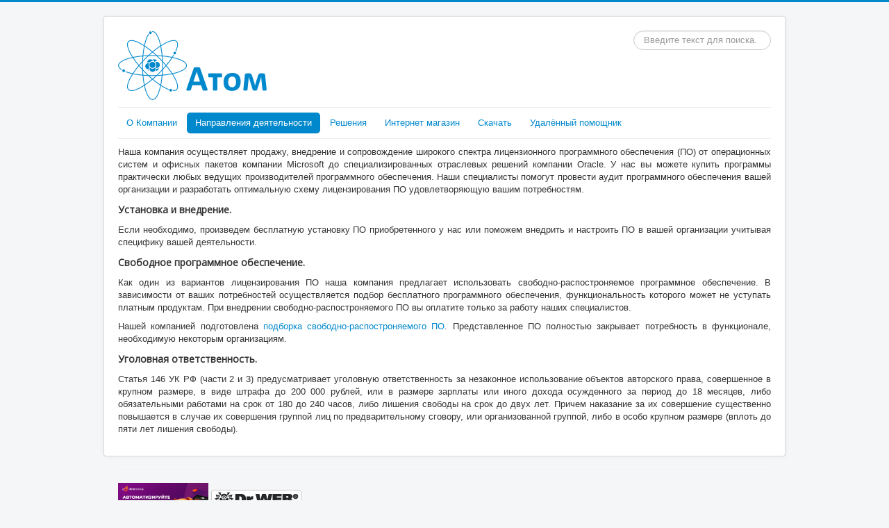

--- FILE ---
content_type: text/html; charset=utf-8
request_url: http://atom74.com/index.php/direction/delivery/soft-providing.html
body_size: 12327
content:
<!DOCTYPE html>
<html lang="ru-ru" dir="ltr">
<head>
	<meta name="viewport" content="width=device-width, initial-scale=1.0" />
	<meta charset="utf-8" />
	<base href="http://atom74.com/index.php/direction/delivery/soft-providing.html" />
	<meta name="keywords" content="Техническое Программное Обслуживание ИТ Аутсорсинг
Поставка компьютерного оборудования
Проектирование Монтаж Видеонаблюдение ОПС СКУД СКС Лицензирование ПО WEB Сайт" />
	<meta name="description" content="Техническое Программное Обслуживание ИТ Аутсорсинг
Поставка компьютерного оборудования
Проектирование Монтаж Видеонаблюдение ОПС СКУД СКС Лицензирование ПО WEB Сайт" />
	<meta name="generator" content="Joomla! - Open Source Content Management" />
	<title>Атом - Программное обеспечение</title>
	<link href="/templates/protostar/favicon.ico" rel="shortcut icon" type="image/vnd.microsoft.icon" />
	<link href="http://atom74.com/index.php/component/search/?Itemid=169&amp;format=opensearch" rel="search" title="Искать Атом" type="application/opensearchdescription+xml" />
	<link href="/templates/protostar/css/template.css?95fb4f3ef9d642ab650c3da103507834" rel="stylesheet" />
	<link href="https://fonts.googleapis.com/css?family=Open+Sans" rel="stylesheet" />
	<style>

	h1, h2, h3, h4, h5, h6, .site-title {
		font-family: 'Open Sans', sans-serif;
	}
	body.site {
		border-top: 3px solid #0088cc;
		background-color: #f4f6f7;
	}
	a {
		color: #0088cc;
	}
	.nav-list > .active > a,
	.nav-list > .active > a:hover,
	.dropdown-menu li > a:hover,
	.dropdown-menu .active > a,
	.dropdown-menu .active > a:hover,
	.nav-pills > .active > a,
	.nav-pills > .active > a:hover,
	.btn-primary {
		background: #0088cc;
	}div.mod_search88 input[type="search"]{ width:auto; }
	</style>
	<script src="/media/jui/js/jquery.min.js?95fb4f3ef9d642ab650c3da103507834"></script>
	<script src="/media/jui/js/jquery-noconflict.js?95fb4f3ef9d642ab650c3da103507834"></script>
	<script src="/media/jui/js/jquery-migrate.min.js?95fb4f3ef9d642ab650c3da103507834"></script>
	<script src="/media/system/js/caption.js?95fb4f3ef9d642ab650c3da103507834"></script>
	<script src="/media/jui/js/bootstrap.min.js?95fb4f3ef9d642ab650c3da103507834"></script>
	<script src="/templates/protostar/js/template.js?95fb4f3ef9d642ab650c3da103507834"></script>
	<!--[if lt IE 9]><script src="/media/jui/js/html5.js?95fb4f3ef9d642ab650c3da103507834"></script><![endif]-->
	<!--[if lt IE 9]><script src="/media/system/js/html5fallback.js?95fb4f3ef9d642ab650c3da103507834"></script><![endif]-->
	<script>
jQuery(window).on('load',  function() {
				new JCaption('img.caption');
			});
	</script>

</head>
<body class="site com_content view-article no-layout no-task itemid-169">
	<!-- Body -->
	<div class="body" id="top">
		<div class="container">
			<!-- Header -->
			<header class="header" role="banner">
				<div class="header-inner clearfix">
					<a class="brand pull-left" href="/">
						<img src="http://atom74.com/images/atom_logo.png" alt="Атом" />											</a>
					<div class="header-search pull-right">
						<div class="search_header mod_search88">
	<form action="/index.php/direction/delivery/soft-providing.html" method="post" class="form-inline" role="search">
		<label for="mod-search-searchword88" class="element-invisible">Искать...</label> <input name="searchword" id="mod-search-searchword88" maxlength="200"  class="inputbox search-query input-medium" type="search" size="20" placeholder="Введите текст для поиска..." />		<input type="hidden" name="task" value="search" />
		<input type="hidden" name="option" value="com_search" />
		<input type="hidden" name="Itemid" value="169" />
	</form>
</div>

					</div>
				</div>
			</header>
							<nav class="navigation" role="navigation">
					<div class="navbar pull-left">
						<a class="btn btn-navbar collapsed" data-toggle="collapse" data-target=".nav-collapse">
							<span class="element-invisible">Включить/выключить навигацию</span>
							<span class="icon-bar"></span>
							<span class="icon-bar"></span>
							<span class="icon-bar"></span>
						</a>
					</div>
					<div class="nav-collapse">
						<ul class="nav menu nav-pills mod-list">
<li class="item-184"><a href="/index.php/o-kompanii.html" >О Компании</a></li><li class="item-154 active deeper parent"><a href="/index.php/direction.html" >Направления деятельности</a><ul class="nav-child unstyled small"><li class="item-155 parent"><a href="/index.php/direction/autsorsing1.html" >ИТ-Аутсорсинг</a></li><li class="item-167 active deeper parent"><a href="/index.php/direction/delivery.html" >Поставка</a><ul class="nav-child unstyled small"><li class="item-168"><a href="/index.php/direction/delivery/hard-providing.html" >Техническое обеспечение</a></li><li class="item-169 current active"><a href="/index.php/direction/delivery/soft-providing.html" >Программное обеспечение</a></li></ul></li><li class="item-170"><a href="/index.php/direction/design-installation.html" >Проектирование и монтаж</a></li></ul></li><li class="item-156 parent"><a href="/index.php/solutions.html" >Решения</a></li><li class="item-182 parent"><a href="/index.php/shop.html" >Интернет магазин</a></li><li class="item-158"><a href="/index.php/download.html" >Скачать</a></li><li class="item-196"><a href="http://atom74.com/soft/AnyDesk.exe" onclick="window.open(this.href, 'targetWindow', 'toolbar=no,location=no,status=no,menubar=no,scrollbars=yes,resizable=yes,'); return false;">Удалённый помощник</a></li></ul>

					</div>
				</nav>
						
			<div class="row-fluid">
								<main id="content" role="main" class="span12">
					<!-- Begin Content -->
					
					<div id="system-message-container">
	</div>

					<div class="item-page" itemscope itemtype="https://schema.org/Article">
	<meta itemprop="inLanguage" content="ru-RU" />
	
		
						
		
	
	
		
								<div itemprop="articleBody">
		<p style="text-align: justify;">Наша компания осуществляет продажу, внедрение и сопровождение широкого спектра лицензионного программного обеспечения (ПО) от операционных систем и офисных пакетов компании Microsoft до специализированных отраслевых решений компании Oracle. У нас вы можете купить программы практически любых ведущих производителей программного обеспечения. Наши специалисты помогут провести аудит программного обеспечения вашей организации и разработать оптимальную схему лицензирования ПО удовлетворяющую вашим потребностям.</p>
<h4>Установка и внедрение.</h4>
<p style="text-align: justify;">Если необходимо, произведем бесплатную установку ПО приобретенного у нас или поможем внедрить и настроить ПО в вашей организации учитывая специфику вашей деятельности.</p>
<h4>Свободное программное обеспечение.</h4>
<p style="text-align: justify;">Как один из вариантов лицензирования ПО наша компания предлагает использовать свободно-распостроняемое программное обеспечение. В зависимости от ваших потребностей осуществляется подбор бесплатного программного обеспечения, функциональность которого может не уступать платным продуктам. При внедрении свободно-распостроняемого ПО вы оплатите только за работу наших специалистов.</p>
<p style="text-align: justify;">Нашей компанией подготовлена <a href="/index.php/solutions/freesoft.html" target="_self">подборка свободно-распостроняемого ПО</a>. Представленное ПО полностью закрывает потребность в функционале, необходимую некоторым организациям.</p>
<h4>Уголовная ответственность.</h4>
<p style="text-align: justify;">Статья 146 УК РФ (части 2 и 3) предусматривает уголовную ответственность за незаконное использование объектов авторского права, совершенное в крупном размере, в виде штрафа до 200 000 рублей, или в размере зарплаты или иного дохода осужденного за период до 18 месяцев, либо обязательными работами на срок от 180 до 240 часов, либо лишения свободы на срок до двух лет. Причем наказание за их совершение существенно повышается в случае их совершения группой лиц по предварительному сговору, или организованной группой, либо в особо крупном размере (вплоть до пяти лет лишения свободы).</p> 	</div>

	
							</div>

					<div class="clearfix"></div>
					
					<!-- End Content -->
				</main>
							</div>
		</div>
	</div>
	<!-- Footer -->
	<footer class="footer" role="contentinfo">
		<div class="container">
			<hr />
			

<div class="custom"  >
	<!-- Yandex.Metrika counter -->
<script type="text/javascript" >
    (function (d, w, c) {
        (w[c] = w[c] || []).push(function() {
            try {
                w.yaCounter21676174 = new Ya.Metrika({
                    id:21676174,
                    clickmap:true,
                    trackLinks:true,
                    accurateTrackBounce:true,
                    webvisor:true
                });
            } catch(e) { }
        });

        var n = d.getElementsByTagName("script")[0],
            s = d.createElement("script"),
            f = function () { n.parentNode.insertBefore(s, n); };
        s.type = "text/javascript";
        s.async = true;
        s.src = "https://mc.yandex.ru/metrika/watch.js";

        if (w.opera == "[object Opera]") {
            d.addEventListener("DOMContentLoaded", f, false);
        } else { f(); }
    })(document, window, "yandex_metrika_callbacks");
</script>
<noscript><div><img src="https://mc.yandex.ru/watch/21676174" style="position:absolute; left:-9999px;" alt="" /></div></noscript>
<!-- /Yandex.Metrika counter --></div>


<div class="custom"  >
	<div float:left; display:inline; paddining: 15px>
<a href="https://data-mobile.ru/datamobile/" target="_top"> <img src="/images/banners/DataMobile_800450.jpg" alt="DataMobile Сертифицированный партнер" width="130" height="54" align="textleft" border="0" /> </a>
<a href="http://www.drweb.com/" target="_top"> <img src="http://st.drweb.com/static/new-www/files/shields/RU/OLD/Sertif_partner.gif" alt="Dr.Web Сертифицированный партнер" width="130" height="54" align="textleft" border="0" />
</div>
<p></p></div>

			<p class="pull-right">
				<a href="#top" id="back-top">
					Наверх				</a>
			</p>
			<p>
				&copy; 2026 Атом			</p>
		</div>
	</footer>
	
</body>
</html>
